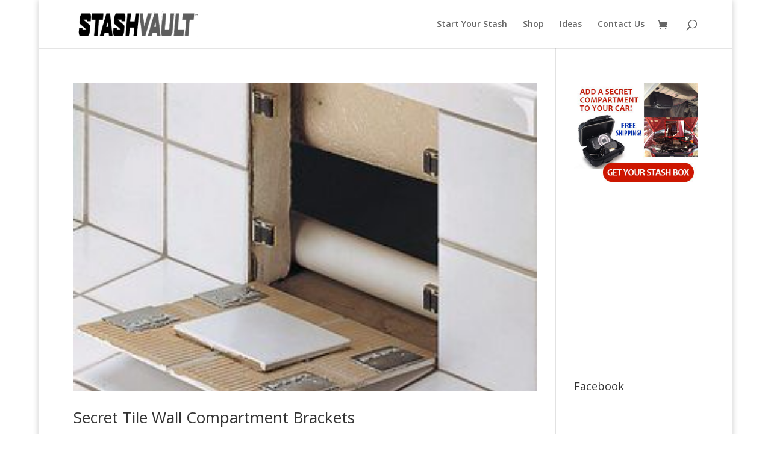

--- FILE ---
content_type: text/html; charset=utf-8
request_url: https://accounts.google.com/o/oauth2/postmessageRelay?parent=https%3A%2F%2Fwww.stashvault.com&jsh=m%3B%2F_%2Fscs%2Fabc-static%2F_%2Fjs%2Fk%3Dgapi.lb.en.OE6tiwO4KJo.O%2Fd%3D1%2Frs%3DAHpOoo_Itz6IAL6GO-n8kgAepm47TBsg1Q%2Fm%3D__features__
body_size: 161
content:
<!DOCTYPE html><html><head><title></title><meta http-equiv="content-type" content="text/html; charset=utf-8"><meta http-equiv="X-UA-Compatible" content="IE=edge"><meta name="viewport" content="width=device-width, initial-scale=1, minimum-scale=1, maximum-scale=1, user-scalable=0"><script src='https://ssl.gstatic.com/accounts/o/2580342461-postmessagerelay.js' nonce="ogP6xmDCo_5Kb_fbI0B3wQ"></script></head><body><script type="text/javascript" src="https://apis.google.com/js/rpc:shindig_random.js?onload=init" nonce="ogP6xmDCo_5Kb_fbI0B3wQ"></script></body></html>

--- FILE ---
content_type: text/html; charset=utf-8
request_url: https://www.google.com/recaptcha/api2/aframe
body_size: 183
content:
<!DOCTYPE HTML><html><head><meta http-equiv="content-type" content="text/html; charset=UTF-8"></head><body><script nonce="W7kMR1evJnt_CVFbIJrbKQ">/** Anti-fraud and anti-abuse applications only. See google.com/recaptcha */ try{var clients={'sodar':'https://pagead2.googlesyndication.com/pagead/sodar?'};window.addEventListener("message",function(a){try{if(a.source===window.parent){var b=JSON.parse(a.data);var c=clients[b['id']];if(c){var d=document.createElement('img');d.src=c+b['params']+'&rc='+(localStorage.getItem("rc::a")?sessionStorage.getItem("rc::b"):"");window.document.body.appendChild(d);sessionStorage.setItem("rc::e",parseInt(sessionStorage.getItem("rc::e")||0)+1);localStorage.setItem("rc::h",'1768840309114');}}}catch(b){}});window.parent.postMessage("_grecaptcha_ready", "*");}catch(b){}</script></body></html>